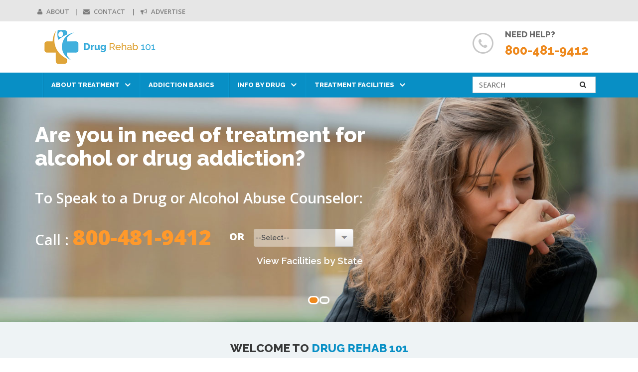

--- FILE ---
content_type: text/html; charset=UTF-8
request_url: https://www.drugrehab101.com/
body_size: 10892
content:
<!DOCTYPE html><html lang="en-US"><head><meta charset="UTF-8"> <style id="aoatfcss" media="all">html{font-family:sans-serif;-webkit-text-size-adjust:100%;-ms-text-size-adjust:100%}body{margin:0}header,nav{display:block}a{background-color:transparent}img{border:0}button,input,select{margin:0;font:inherit;color:inherit}button{overflow:visible}button,select{text-transform:none}button{-webkit-appearance:button}button::-moz-focus-inner,input::-moz-focus-inner{padding:0;border:0}input{line-height:normal}*{-webkit-box-sizing:border-box;-moz-box-sizing:border-box;box-sizing:border-box}*:before,*:after{-webkit-box-sizing:border-box;-moz-box-sizing:border-box;box-sizing:border-box}html{font-size:10px}body{font-family:"Helvetica Neue",Helvetica,Arial,sans-serif;font-size:14px;line-height:1.42857143;color:#333;background-color:#fff}input,button,select{font-family:inherit;font-size:inherit;line-height:inherit}a{color:#337ab7;text-decoration:none}img{vertical-align:middle}.img-responsive{display:block;max-width:100%;height:auto}.sr-only{position:absolute;width:1px;height:1px;padding:0;margin:-1px;overflow:hidden;clip:rect(0,0,0,0);border:0}h2,h3,h4,h5{font-family:inherit;font-weight:500;line-height:1.1;color:inherit}h2,h3{margin-top:20px;margin-bottom:10px}h4,h5{margin-top:10px;margin-bottom:10px}h2{font-size:30px}h3{font-size:24px}h4{font-size:18px}h5{font-size:14px}p{margin:0 0 10px}.text-right{text-align:right}.text-center{text-align:center}ul,ol{margin-top:0;margin-bottom:10px}ul ul{margin-bottom:0}.list-inline{padding-left:0;margin-left:-5px;list-style:none}.list-inline>li{display:inline-block;padding-right:5px;padding-left:5px}.container{padding-right:15px;padding-left:15px;margin-right:auto;margin-left:auto}@media (min-width:768px){.container{width:750px}}@media (min-width:992px){.container{width:970px}}@media (min-width:1200px){.container{width:1170px}}.row{margin-right:-15px;margin-left:-15px}.col-sm-3,.col-sm-6{position:relative;min-height:1px;padding-right:15px;padding-left:15px}@media (min-width:768px){.col-sm-3,.col-sm-6{float:left}.col-sm-6{width:50%}.col-sm-3{width:25%}.col-sm-offset-6{margin-left:50%}}label{display:inline-block;max-width:100%;margin-bottom:5px;font-weight:700}.form-control{display:block;width:100%;height:34px;padding:6px 12px;font-size:14px;line-height:1.42857143;color:#555;background-color:#fff;background-image:none;border:1px solid #ccc;border-radius:4px;-webkit-box-shadow:inset 0 1px 1px rgba(0,0,0,.075);box-shadow:inset 0 1px 1px rgba(0,0,0,.075)}.form-control::-moz-placeholder{color:#999;opacity:1}.form-control:-ms-input-placeholder{color:#999}.form-control::-webkit-input-placeholder{color:#999}@media (min-width:768px){.form-inline .form-control{display:inline-block;width:auto;vertical-align:middle}}.collapse{display:none}.input-group{position:relative;display:table;border-collapse:separate}.input-group .form-control{position:relative;z-index:2;float:left;width:100%;margin-bottom:0}.input-group-addon,.input-group .form-control{display:table-cell}.input-group-addon{width:1%;white-space:nowrap;vertical-align:middle}.input-group-addon{padding:6px 12px;font-size:14px;font-weight:400;line-height:1;color:#555;text-align:center;background-color:#eee;border:1px solid #ccc;border-radius:4px}.input-group .form-control:first-child{border-top-right-radius:0;border-bottom-right-radius:0}.input-group-addon:last-child{border-top-left-radius:0;border-bottom-left-radius:0}.input-group-addon:last-child{border-left:0}.nav{padding-left:0;margin-bottom:0;list-style:none}.nav>li{position:relative;display:block}.nav>li>a{position:relative;display:block;padding:10px 15px}.navbar{position:relative;min-height:50px}@media (min-width:768px){.navbar{border-radius:4px}}@media (min-width:768px){.navbar-header{float:left}}.navbar-collapse{padding-right:15px;padding-left:15px;overflow-x:visible;-webkit-overflow-scrolling:touch;border-top:1px solid transparent;-webkit-box-shadow:inset 0 1px 0 rgba(255,255,255,.1);box-shadow:inset 0 1px 0 rgba(255,255,255,.1)}@media (min-width:768px){.navbar-collapse{width:auto;border-top:0;-webkit-box-shadow:none;box-shadow:none}.navbar-collapse.collapse{display:block!important;height:auto!important;padding-bottom:0;overflow:visible!important}}.navbar-toggle{position:relative;float:right;padding:9px 10px;margin-top:8px;margin-right:15px;margin-bottom:8px;background-color:transparent;background-image:none;border:1px solid transparent;border-radius:4px}.navbar-toggle .icon-bar{display:block;width:22px;height:2px;border-radius:1px;border:1px solid #fff}.navbar-toggle .icon-bar+.icon-bar{margin-top:4px}@media (min-width:768px){.navbar-toggle{display:none}}.navbar-nav{margin:7.5px -15px}.navbar-nav>li>a{padding-top:10px;padding-bottom:10px;line-height:20px}@media (min-width:768px){.navbar-nav{float:left;margin:0}.navbar-nav>li{float:left}.navbar-nav>li>a{padding-top:15px;padding-bottom:15px}}.navbar-form{padding:10px 15px;margin-top:8px;margin-right:-15px;margin-bottom:8px;margin-left:-15px;border-top:1px solid transparent;border-bottom:1px solid transparent;-webkit-box-shadow:inset 0 1px 0 rgba(255,255,255,.1),0 1px 0 rgba(255,255,255,.1);box-shadow:inset 0 1px 0 rgba(255,255,255,.1),0 1px 0 rgba(255,255,255,.1)}@media (min-width:768px){.navbar-form .form-control{display:inline-block;width:auto;vertical-align:middle}.navbar-form .input-group{display:inline-table;vertical-align:middle}.navbar-form .input-group .input-group-addon,.navbar-form .input-group .form-control{width:auto}.navbar-form .input-group>.form-control{width:100%}}@media (min-width:768px){.navbar-form{width:auto;padding-top:0;padding-bottom:0;margin-right:0;margin-left:0;border:0;-webkit-box-shadow:none;box-shadow:none}}@media (min-width:768px){.navbar-right{float:right!important;margin-right:-15px}}.carousel{position:relative}.carousel-inner{position:relative;width:100%;overflow:hidden}.carousel-inner>.item{position:relative;display:none}@media all and (transform-3d),(-webkit-transform-3d){.carousel-inner>.item{-webkit-backface-visibility:hidden;backface-visibility:hidden;-webkit-perspective:1000px;perspective:1000px}.carousel-inner>.item.active{left:0;-webkit-transform:translate3d(0,0,0);transform:translate3d(0,0,0)}}.carousel-inner>.active{display:block}.carousel-inner>.active{left:0}.carousel-indicators{position:absolute;bottom:10px;left:50%;z-index:15;width:60%;padding-left:0;margin-left:-30%;text-align:center;list-style:none}.carousel-indicators li{display:inline-block;width:10px;height:10px;margin:1px;text-indent:-999px;background-color:#000 \9;background-color:rgba(0,0,0,0);border:1px solid #fff;border-radius:10px}.carousel-indicators .active{width:12px;height:12px;margin:0;background-color:#fff}@media screen and (min-width:768px){.carousel-indicators{bottom:20px}}.container:before,.container:after,.row:before,.row:after,.nav:before,.nav:after,.navbar:before,.navbar:after,.navbar-header:before,.navbar-header:after,.navbar-collapse:before,.navbar-collapse:after{display:table;content:" "}.container:after,.row:after,.nav:after,.navbar:after,.navbar-header:after,.navbar-collapse:after{clear:both}.center-block{display:block;margin-right:auto;margin-left:auto}@-ms-viewport{width:device-width}@media (max-width:767px){.hidden-xs{display:none!important}}@media (min-width:768px) and (max-width:991px){.hidden-sm{display:none!important}}@media (min-width:992px) and (max-width:1199px){.hidden-md{display:none!important}}@media (min-width:1200px){.hidden-lg{display:none!important}}.navbar-nav>li>a{text-shadow:0 1px 0 rgba(255,255,255,.25)}.navbar-nav li>a:after{color:#fff;content:"\f107";font-size:18px;padding-left:10px;font-family:'FontAwesome';text-align:right;float:right}.navbar-nav li>a:only-child:after{content:''}.mainmenu .navbar-nav ul{list-style:outside none none;min-width:250px;padding:0;position:absolute;z-index:1000;display:none}.mainmenu .navbar-nav ul li a{background:none repeat scroll 0 0 #088fc5;display:block;padding:15px!important;text-align:left;text-decoration:none;text-transform:capitalize!important;font-weight:400!important}.mainmenu .navbar-nav ul ul{list-style:outside none none;min-width:250px;padding:0;position:absolute;z-index:1000;display:none;left:250px;margin-top:-50px}.mainmenu .navbar-nav ul ul li a{background:none repeat scroll 0 0 #088fc5;display:block;padding:15px!important;text-align:left;text-decoration:none}.mainmenu .navbar-nav ul ul ul{list-style:outside none none;min-width:250px;padding:0;position:absolute;z-index:1000;display:none;left:250px;margin-top:-50px}.mainmenu .navbar-nav ul ul ul li a{background:none repeat scroll 0 0 #088fc5;display:block;padding:15px!important;text-align:left;text-decoration:none}header .header-top{background:#e6e6e6;padding:10px 0}header .header-top ul{margin:0}header .header-top .top-list-menu{padding-top:3px}header .header-top .top-list-menu ul li a{color:#7e7e7e;font-size:13px;font-family:'Open Sans';text-transform:uppercase;font-weight:600;text-decoration:none}header .header-top .top-list-menu ul li a:after{content:"|";padding-left:10px}header .header-top .top-list-menu ul li:last-child a:after{content:""}header .header-top .top-list-menu ul li a i{padding-right:5px}header .mainmenu .top-search input[type=text]{padding-right:31px;text-transform:uppercase}header .mainmenu .top-search button{border:0;background:#fff;color:#2a2a2a}header .mainmenu .top-search .input-group-addon{background:#fff!important;border:1px solid #d8d7d7;border-left:none;border-radius:0}header .mainmenu .top-search .form-control{border-right:0;box-shadow:0 0 0;border-color:#d8d7d7;height:33px;font-size:14px;font-family:'Open Sans';background:#fff;border-radius:0}header .header-middle{padding:7px 0}header .header-middle .help{background:rgba(0,0,0,0) url(//www.drugrehab101.com/wp-content/themes/drugrehab/img/icons/top-search.png) no-repeat scroll 0 6px;padding-left:65px}header .header-middle .help h5{color:#696969;font-size:17px;font-family:'Raleway';font-weight:700;text-transform:uppercase}header .header-middle .help h4{color:#ee891d;font-size:25px;font-family:'Raleway';font-weight:700;text-transform:uppercase}header .mainmenu{background:#088fc5}header .mainmenu .top-search{padding-top:0}header .mainmenu .navbar-nav li{background:url(//www.drugrehab101.com/wp-content/themes/drugrehab/img/icons/nav-bg.png) no-repeat}header .mainmenu .navbar-nav li a{color:#fff;font-size:14px;font-family:'Raleway';font-weight:700;text-transform:uppercase;text-shadow:none;padding:15px 27px}header .header-bottom .carousel-content-panel .form-inline{padding-top:17px}header .header-bottom .carousel-content-panel{position:absolute;top:15%;width:750px}header .header-bottom .carousel-content-panel h3{color:#fff;font-size:43px;font-family:'Raleway';font-weight:800}header .header-bottom .carousel-content-panel p{color:#fff;font-size:19px;font-family:'Raleway';font-weight:600;font-style:italic}header .header-bottom .carousel-content-panel h4{color:#fff;font-size:29px;font-family:'Open Sans';font-weight:600}header .header-bottom .carousel-content-panel h4 span{color:#ff992b;font-size:43px;font-weight:800}header .header-bottom .carousel-content-panel select{padding:3px;margin:0;-webkit-border-radius:4px;-moz-border-radius:4px;border-radius:4px;background:rgba(0,0,0,0) url(//www.drugrehab101.com/wp-content/themes/drugrehab/img/others/input.png) repeat scroll 0 0;color:#555;font-size:14px;font-family:"Raleway";font-weight:600;line-height:18px;border:none;outline:none;height:36px;min-width:200px;display:inline-block;-webkit-appearance:none;-moz-appearance:none;appearance:none}@media screen and (-webkit-min-device-pixel-ratio:0){header .header-bottom .carousel-content-panel select{padding-right:18px}}header .header-bottom .carousel-content-panel label.ar1{position:relative}header .header-bottom .carousel-content-panel label.ar1:before{content:'';right:0;top:0;width:37px;height:36px;background:rgba(0,0,0,0) url(//www.drugrehab101.com/wp-content/themes/drugrehab/img/icons/arrow.png) repeat scroll 0 0;position:absolute;display:block}header .header-bottom .carousel-content-panel label{color:#fff;font-size:20px;font-family:'Open Sans';font-weight:800;text-transform:uppercase}header .header-bottom .carousel-content-panel .form-inline p{font-style:normal;padding-top:10px}.carousel-indicators .active{background-color:#ee891d;height:17px;margin:0;width:22px;border:3px solid #fff}.carousel-indicators li{background-color:rgba(0,0,0,0);border:3px solid #fff;border-radius:10px;display:inline-block;height:15px;margin:1px;text-indent:-999px;width:20px}.holder h2{color:#373838;font-size:23px;font-family:'Raleway';font-weight:700;text-transform:uppercase;padding-bottom:10px}.holder h2 span{color:#088fc5}.holder h4{color:#0b7fba;font-size:18px;font-family:'Raleway';font-weight:700;text-transform:uppercase}.holder p{color:#717171;font-size:14px;font-family:'Open Sans';line-height:1.8}.holder .welcome-holder{background:#eef3f5}.holder .welcome-holder .box{padding:25px}.holder .strip{border-right:1px solid #ccc}@media (max-width:1365px){header .mainmenu .navbar-nav li a{font-size:13px;font-weight:700;padding:15px 18px}header .header-bottom .carousel-content-panel{top:7%}}@media (max-width:1023px){header .header-middle .help{background:0 0;padding-left:0}header .mainmenu .navbar-nav li a{font-size:12px;padding:12px 10px}header .mainmenu .top-search input[type=text]{width:180px!important}header .header-bottom .carousel-content-panel{top:0}header .header-bottom .carousel-content-panel h3{font-size:29px}header .header-bottom .carousel-content-panel h4{font-size:20px}header .header-bottom .carousel-content-panel h4 span{font-size:26px}header .header-bottom .carousel-content-panel{width:550px}.holder h2{font-family:"Raleway";font-size:18px}header .header-bottom .carousel-content-panel .form-inline{padding-top:9px}}@media (max-width:991px){header .mainmenu .navbar-nav li a{font-size:11px}header .mainmenu .top-search input[type=text]{width:100px!important}}@media (max-width:767px){header .mainmenu .top-search input[type=text]{width:100%!important}header .header-top .top-list-menu{text-align:center}header .header-bottom .carousel-content-panel{top:10px}header .header-bottom .carousel-content-panel h3{font-size:20px;margin:0}header .header-bottom .carousel-content-panel h4{font-size:20px;margin:0}header .header-bottom .carousel-content-panel h4 span{font-size:20px;margin:0}header .header-bottom .carousel-content-panel label{color:#fff;font-size:18px;font-family:'Open Sans';font-weight:800;text-transform:uppercase;margin:0}header .header-bottom .carousel-content-panel .form-inline{padding-top:0}.top-share.text-right{padding-top:11px;text-align:center}header .mainmenu .navbar-nav li{background:0 0}header .mainmenu .navbar-nav li a{font-size:13px;padding:15px 8px}.holder .welcome-holder .box{padding:0}.holder h2{font-size:18px;font-weight:700}header .header-middle .help{background:0 0;padding-left:0;text-align:center}.mainmenu .navbar-nav ul{padding:0 0 0 10px;position:relative;z-index:1000;display:block}.mainmenu .navbar-nav ul li a{background:0 0;display:block;padding:15px!important;text-align:left;text-decoration:none}.mainmenu .navbar-nav ul ul{list-style:outside none none;min-width:250px;padding:0 0 0 15px;position:relative;z-index:1000;display:block;left:auto;margin-top:auto}.mainmenu .navbar-nav ul ul li a{background:0 0;display:block;padding:15px!important;text-align:left;text-decoration:none}.mainmenu .navbar-nav ul ul ul{list-style:outside none none;min-width:250px;padding:0 0 0 15px;position:relative;z-index:1000;display:block;left:auto;margin-top:auto}.mainmenu .navbar-nav ul ul ul li a{background:0 0;display:block;padding:15px!important;text-align:left;text-decoration:none}.navbar-nav li>a:after{color:#fff;content:"";font-size:18px;padding-left:10px;font-family:'FontAwesome';text-align:right;float:right}.navbar-nav li>a:only-child:after{content:''}header .header-middle .help{position:fixed;top:0;right:0;z-index:999;background:#fff;width:100%}header .header-top{margin-top:90px}}@media (max-width:640px){header .header-bottom .carousel-content-panel{top:0;position:relative;background:#e6e6e6 none repeat scroll 0 0;padding:10px;width:100%}header .header-bottom .carousel-content .container{padding:0;margin:0;color:#717171}header .header-bottom .carousel-content-panel h3{font-size:20px;color:#717171;margin:10px 0}header .header-bottom .carousel-content-panel h4{font-size:20px;color:#717171;margin:10px 0}header .header-bottom .carousel-content-panel h4 span{font-size:20px;margin:10px 0}header .header-bottom .carousel-content-panel p{color:#717171}header .header-bottom .carousel-content-panel label{color:#717171;font-size:16px;font-family:'Open Sans';font-weight:800;text-transform:uppercase}header .header-bottom .carousel-content-panel .form-inline{padding-top:0}.carousel-indicators{bottom:58%}}@media (max-width:480px){header .header-bottom .carousel-content-panel{top:0;position:relative;background:#e6e6e6 none repeat scroll 0 0;padding:10px}header .header-bottom .carousel-content .container{padding:0;margin:0;color:#717171}header .header-bottom .carousel-content-panel h3{font-size:16px;color:#717171}header .header-bottom .carousel-content-panel h4{font-size:16px;color:#717171}header .header-bottom .carousel-content-panel h4 span{font-size:16px}header .header-bottom .carousel-content-panel p{color:#717171}header .header-bottom .carousel-content-panel label{color:#717171;font-size:16px;font-family:'Open Sans';font-weight:800;text-transform:uppercase}header .header-bottom .carousel-content-panel .form-inline{padding-top:0}.carousel-indicators{bottom:62%}}@media (max-width:320px){header .header-bottom .carousel-content-panel{top:0;position:relative;background:#e6e6e6 none repeat scroll 0 0;padding:10px}header .header-bottom .carousel-content .container{padding:0;margin:0;color:#717171}header .header-bottom .carousel-content-panel h3{font-size:14px;color:#717171}header .header-bottom .carousel-content-panel h4{font-size:14px;color:#717171}header .header-bottom .carousel-content-panel h4 span{font-size:14px}header .header-bottom .carousel-content-panel p{color:#717171;font-size:14px}header .header-bottom .carousel-content-panel label{color:#717171;font-size:14px;font-family:'Open Sans';font-weight:800;text-transform:uppercase}header .header-bottom .carousel-content-panel .form-inline{padding-top:0}.carousel-indicators{bottom:65%}}@charset "UTF-8";.wp-block-cover-image.has-background-dim.has-background-dim-30 .wp-block-cover__background,.wp-block-cover-image.has-background-dim.has-background-dim-30 .wp-block-cover__gradient-background,.wp-block-cover-image.has-background-dim.has-background-dim-30:not(.has-background-gradient):before,.wp-block-cover.has-background-dim.has-background-dim-30 .wp-block-cover__background,.wp-block-cover.has-background-dim.has-background-dim-30 .wp-block-c…</style><link rel="stylesheet" media="print" href="https://www.drugrehab101.com/wp-content/cache/autoptimize/css/autoptimize_9b7f91aba9e7d68d00a5f78737a096f6.css" onload="this.onload=null;this.media='screen';" /><link rel="stylesheet" media="print" href="https://www.drugrehab101.com/wp-content/cache/autoptimize/css/autoptimize_5ae3d27962141a72ec3dfd5ef71f7356.css" onload="this.onload=null;this.media='all';" /><noscript id="aonoscrcss"><link media="screen" href="https://www.drugrehab101.com/wp-content/cache/autoptimize/css/autoptimize_9b7f91aba9e7d68d00a5f78737a096f6.css" rel="stylesheet" /><link media="all" href="https://www.drugrehab101.com/wp-content/cache/autoptimize/css/autoptimize_5ae3d27962141a72ec3dfd5ef71f7356.css" rel="stylesheet" /></noscript><title>Drug Rehab 101 - Drug &amp; Alcohol Treatment Resources</title><meta name="viewport" content="width=device-width, initial-scale=1.0, maximum-scale=1.0, user-scalable=no"> <noscript><link media='all' rel="stylesheet" href="https://maxcdn.bootstrapcdn.com/font-awesome/4.5.0/css/font-awesome.min.css"></noscript><link media='print' onload="this.onload=null;this.media='all';" rel="stylesheet" href="https://maxcdn.bootstrapcdn.com/font-awesome/4.5.0/css/font-awesome.min.css"> <noscript><link media='all' href='https://fonts.googleapis.com/css?family=Open+Sans:400,600,800' rel='stylesheet' type='text/css'></noscript><link media='print' onload="this.onload=null;this.media='all';" href='https://fonts.googleapis.com/css?family=Open+Sans:400,600,800' rel='stylesheet' type='text/css'> <noscript><link media='all' href='https://fonts.googleapis.com/css?family=Raleway:100,300,400,500,600,800' rel='stylesheet' type='text/css'></noscript><link media='print' onload="this.onload=null;this.media='all';" href='https://fonts.googleapis.com/css?family=Raleway:100,300,400,500,600,800' rel='stylesheet' type='text/css'><link rel="shortcut icon" href="https://www.drugrehab101.com/wp-content/themes/drugrehab/img/favicon/favicon.png" type="image/png"><link rel="icon" href="https://www.drugrehab101.com/wp-content/themes/drugrehab/img/favicon/favicon.png" type="image/png"><meta name='robots' content='index, follow, max-image-preview:large, max-snippet:-1, max-video-preview:-1' /><meta name="description" content="Drug Rehab 101 offers a full addiction treatment center directory as well as articles on statistics, warning signs, treatment, and more for alcohol &amp; drug addiction." /><link rel="canonical" href="https://www.drugrehab101.com/" /><link rel="next" href="https://www.drugrehab101.com/page/2/" /><meta property="og:locale" content="en_US" /><meta property="og:type" content="website" /><meta property="og:title" content="Drug Rehab 101" /><meta property="og:description" content="Drug Rehab 101 offers a full addiction treatment center directory as well as articles on statistics, warning signs, treatment, and more for alcohol &amp; drug addiction." /><meta property="og:url" content="https://www.drugrehab101.com/" /><meta property="og:site_name" content="Drug Rehab 101" /><meta name="twitter:card" content="summary" /> <script type="application/ld+json" class="yoast-schema-graph">{"@context":"https://schema.org","@graph":[{"@type":"CollectionPage","@id":"https://www.drugrehab101.com/","url":"https://www.drugrehab101.com/","name":"Drug Rehab 101 - Drug & Alcohol Treatment Resources","isPartOf":{"@id":"https://www.drugrehab101.com/#website"},"description":"Drug Rehab 101 offers a full addiction treatment center directory as well as articles on statistics, warning signs, treatment, and more for alcohol & drug addiction.","breadcrumb":{"@id":"https://www.drugrehab101.com/#breadcrumb"},"inLanguage":"en-US"},{"@type":"BreadcrumbList","@id":"https://www.drugrehab101.com/#breadcrumb","itemListElement":[{"@type":"ListItem","position":1,"name":"Home"}]},{"@type":"WebSite","@id":"https://www.drugrehab101.com/#website","url":"https://www.drugrehab101.com/","name":"Drug Rehab 101","description":"","potentialAction":[{"@type":"SearchAction","target":{"@type":"EntryPoint","urlTemplate":"https://www.drugrehab101.com/?s={search_term_string}"},"query-input":"required name=search_term_string"}],"inLanguage":"en-US"}]}</script> <meta name="google-site-verification" content="VQRpyIKKGOvy8KAjJIUuDMVW28hHUoWSnM-RZj8qckw" /><link rel="https://api.w.org/" href="https://www.drugrehab101.com/wp-json/" /><link rel="EditURI" type="application/rsd+xml" title="RSD" href="https://www.drugrehab101.com/xmlrpc.php?rsd" /><link rel="wlwmanifest" type="application/wlwmanifest+xml" href="https://www.drugrehab101.com/wp-includes/wlwmanifest.xml" /><meta name="generator" content="WordPress 6.0.2" /> <script type="text/javascript">window._wp_rp_static_base_url = 'https://wprp.sovrn.com/static/';
	window._wp_rp_wp_ajax_url = "https://www.drugrehab101.com/wp-admin/admin-ajax.php";
	window._wp_rp_plugin_version = '3.6.4';
	window._wp_rp_post_id = '1038';
	window._wp_rp_num_rel_posts = '5';
	window._wp_rp_thumbnails = true;
	window._wp_rp_post_title = 'Valium+Warning+Signs+and+Diazepam+Side+Effects';
	window._wp_rp_post_tags = ['diazepam+abuse+warning+signs', 'valium+side+effects', 'valium+drug+abuse', 'valium', 'surgeri', 'medic', 'mental', 'panic', 'drug', 'abus', 'person', 'addict', 'alcohol', 'muscl', 'insomnia', 'side', 'anxieti', 'acid', 'disord'];
	window._wp_rp_promoted_content = true;</script> </head><body class="home blog"><header><div class="header-top"><div class="container"><div class="row"><div class="col-sm-6"><div class="top-list-menu"><ul id="menu-header-top-menu" class="list-inline"><li id="menu-item-89" class="menu-item menu-item-type-post_type menu-item-object-page menu-item-89"><a href="https://www.drugrehab101.com/about/"><i class="fa fa-user"></i> About</a></li><li id="menu-item-90" class="menu-item menu-item-type-post_type menu-item-object-page menu-item-90"><a href="https://www.drugrehab101.com/contact/"><i class="fa fa-envelope"></i> Contact </a></a></li><li id="menu-item-91" class="menu-item menu-item-type-post_type menu-item-object-page menu-item-91"><a href="https://www.drugrehab101.com/advertise/"><i class="fa  fa-bullhorn"></i> Advertise</a></a></li></ul></div></div><div class="col-sm-6"><div class="top-share text-right"><ul class="list-inline"></ul></div></div></div></div></div><div class="header-middle"><div class="container"><div class="row"><div class="col-sm-3"><div class="logo"> <a href="https://www.drugrehab101.com" title="Drug Rehab 101"><img src="https://www.drugrehab101.com/wp-content/themes/drugrehab/img/logo.png" alt="Drug Rehab 101" class="img-responsive center-block"/></a></div></div><div class="col-sm-3 col-sm-offset-6"><div class="help"><h5>Need Help?</h5><h4>800-481-9412</h4></div></div></div></div></div><div class="mainmenu"><div class="container"><nav role="navigation" class="navbar top-navbar"><div class="navbar-header"> <button data-target="#bs-example-navbar-collapse-1" data-toggle="collapse" class="navbar-toggle" type="button"> <span class="sr-only">Toggle navigation</span> <span class="icon-bar"></span> <span class="icon-bar"></span> <span class="icon-bar"></span> </button></div><div id="bs-example-navbar-collapse-1" class="collapse navbar-collapse"><ul id="menu-header-menu" class="nav navbar-nav"><li id="menu-item-782" class="menu-item menu-item-type-taxonomy menu-item-object-category menu-item-has-children menu-item-782"><a href="https://www.drugrehab101.com/about-treatment/">About Treatment</a><ul class="flyout"><li id="menu-item-1014" class="menu-item menu-item-type-post_type menu-item-object-page menu-item-1014"><a href="https://www.drugrehab101.com/about-treatment/before-treatment/">Before Treatment</a></li><li id="menu-item-1013" class="menu-item menu-item-type-post_type menu-item-object-page menu-item-1013"><a href="https://www.drugrehab101.com/about-treatment/during-treatment/">During Treatment</a></li><li id="menu-item-1012" class="menu-item menu-item-type-post_type menu-item-object-page menu-item-has-children menu-item-1012"><a href="https://www.drugrehab101.com/about-treatment/after-treatment/">After Treatment</a><ul class="flyout"><li id="menu-item-785" class="menu-item menu-item-type-taxonomy menu-item-object-category menu-item-785"><a href="https://www.drugrehab101.com/support-groups/">Support Groups</a></li></ul></li></ul></li><li id="menu-item-787" class="menu-item menu-item-type-taxonomy menu-item-object-category menu-item-787"><a href="https://www.drugrehab101.com/addiction-basics/">Addiction Basics</a></li><li id="menu-item-789" class="menu-item menu-item-type-taxonomy menu-item-object-category menu-item-has-children menu-item-789"><a href="https://www.drugrehab101.com/by-drug/">Info by Drug</a><ul class="flyout"><li id="menu-item-801" class="menu-item menu-item-type-taxonomy menu-item-object-category menu-item-has-children menu-item-801"><a href="https://www.drugrehab101.com/prescription-drugs/">Prescription</a><ul class="flyout"><li id="menu-item-896" class="menu-item menu-item-type-taxonomy menu-item-object-category menu-item-896"><a href="https://www.drugrehab101.com/adderall/">Adderall</a></li><li id="menu-item-897" class="menu-item menu-item-type-taxonomy menu-item-object-category menu-item-897"><a href="https://www.drugrehab101.com/ambien/">Ambien</a></li><li id="menu-item-902" class="menu-item menu-item-type-taxonomy menu-item-object-category menu-item-has-children menu-item-902"><a href="https://www.drugrehab101.com/painkillers/">Painkillers</a><ul class="flyout"><li id="menu-item-925" class="menu-item menu-item-type-taxonomy menu-item-object-category menu-item-925"><a href="https://www.drugrehab101.com/dilaudid/">Dilaudid</a></li><li id="menu-item-926" class="menu-item menu-item-type-taxonomy menu-item-object-category menu-item-926"><a href="https://www.drugrehab101.com/fentanyl/">Fentanyl</a></li><li id="menu-item-927" class="menu-item menu-item-type-taxonomy menu-item-object-category menu-item-927"><a href="https://www.drugrehab101.com/morphine/">Morphine</a></li><li id="menu-item-928" class="menu-item menu-item-type-taxonomy menu-item-object-category menu-item-928"><a href="https://www.drugrehab101.com/oxycodone/">Oxycodone</a></li><li id="menu-item-978" class="menu-item menu-item-type-taxonomy menu-item-object-category menu-item-978"><a href="https://www.drugrehab101.com/hydrocodone/">Hydrocodone</a></li><li id="menu-item-987" class="menu-item menu-item-type-taxonomy menu-item-object-category menu-item-987"><a href="https://www.drugrehab101.com/tramadol/">Tramadol</a></li><li id="menu-item-997" class="menu-item menu-item-type-taxonomy menu-item-object-category menu-item-997"><a href="https://www.drugrehab101.com/soma/">Soma</a></li></ul></li><li id="menu-item-1040" class="menu-item menu-item-type-taxonomy menu-item-object-category menu-item-1040"><a href="https://www.drugrehab101.com/valium/">Valium</a></li><li id="menu-item-1030" class="menu-item menu-item-type-taxonomy menu-item-object-category menu-item-1030"><a href="https://www.drugrehab101.com/xanax/">Xanax</a></li></ul></li><li id="menu-item-790" class="menu-item menu-item-type-taxonomy menu-item-object-category menu-item-790"><a href="https://www.drugrehab101.com/alcohol/">Alcohol</a></li><li id="menu-item-791" class="menu-item menu-item-type-taxonomy menu-item-object-category menu-item-791"><a href="https://www.drugrehab101.com/anabolic-steroids/">Anabolic Steroids</a></li><li id="menu-item-792" class="menu-item menu-item-type-taxonomy menu-item-object-category menu-item-792"><a href="https://www.drugrehab101.com/cocaine/">Cocaine</a></li><li id="menu-item-793" class="menu-item menu-item-type-taxonomy menu-item-object-category menu-item-793"><a href="https://www.drugrehab101.com/ecstasy-mdma/">Ecstasy/MDMA</a></li><li id="menu-item-794" class="menu-item menu-item-type-taxonomy menu-item-object-category menu-item-794"><a href="https://www.drugrehab101.com/heroin/">Heroin</a></li><li id="menu-item-795" class="menu-item menu-item-type-taxonomy menu-item-object-category menu-item-795"><a href="https://www.drugrehab101.com/lsd-hallucinogens/">LSD and Hallucinogens</a></li><li id="menu-item-796" class="menu-item menu-item-type-taxonomy menu-item-object-category menu-item-796"><a href="https://www.drugrehab101.com/marijuana/">Marijuana</a></li><li id="menu-item-797" class="menu-item menu-item-type-taxonomy menu-item-object-category menu-item-797"><a href="https://www.drugrehab101.com/methamphetamine/">Methamphetamine</a></li><li id="menu-item-798" class="menu-item menu-item-type-taxonomy menu-item-object-category menu-item-798"><a href="https://www.drugrehab101.com/opiates/">Opiates</a></li><li id="menu-item-799" class="menu-item menu-item-type-taxonomy menu-item-object-category menu-item-799"><a href="https://www.drugrehab101.com/other-drugs/">Other Drugs</a></li></ul></li><li id="menu-item-802" class="menu-item menu-item-type-taxonomy menu-item-object-category menu-item-has-children menu-item-802"><a href="https://www.drugrehab101.com/treatment-facilities/">Treatment Facilities</a><ul class="flyout"><li id="menu-item-788" class="menu-item menu-item-type-taxonomy menu-item-object-category menu-item-788"><a href="https://www.drugrehab101.com/featured-programs/">Featured Programs</a></li></ul></li></ul><ul class="nav navbar-nav navbar-right"><div class="top-search"><form name="serachform" class="navbar-form" role="search" action="https://www.drugrehab101.com/" method="get"><div class="input-group stylish-input-group"> <input type="text" class="form-control" name="s" id="s" value="Search" onblur="if (this.value=='') this.value=this.defaultValue" onclick="if (this.defaultValue==this.value) this.value=''" > <span class="input-group-addon"> <button type="submit"> <i class="fa fa-search"></i> </button> </span></div></form></div></ul></div></nav></div></div><div class="header-bottom"><div id="carousel-banner" class="carousel slide hidden-xs" data-ride="carousel"><div class="carousel-inner"><div class="item active"> <noscript><img src="https://www.drugrehab101.com/wp-content/uploads/2016/03/banner-2.jpg" width="100%" alt="Are you in need of treatment for <br/></noscript><img class="lazyload" src='data:image/svg+xml,%3Csvg%20xmlns=%22http://www.w3.org/2000/svg%22%20viewBox=%220%200%20210%20140%22%3E%3C/svg%3E' data-src="https://www.drugrehab101.com/wp-content/uploads/2016/03/banner-2.jpg" width="100%" alt="Are you in need of treatment for <br/> alcohol or drug addiction?"><div class="carousel-content"><div class="container"><div class="carousel-content-panel"><h3>Are you in need of treatment for <br/> alcohol or drug addiction?</h3><br><h4>To Speak to a Drug or Alcohol Abuse Counselor:</h4> <br><div class="row"><div class="col-sm-6"><h4>Call : <span>800-481-9412</span></h4></div><div class="col-sm-6"> <script type="text/javascript">function fun1(s1)
											{
												if( s1 !='' ) { window.location=s1; }
											}</script> <form class="form-inline" name="form1"> <label for="exampleInputName2">Or&nbsp;&nbsp;&nbsp;</label> <label class="ar1"> <select class="form-control" onchange="fun1(this.value)"><option value="">--Select--</option><option value="https://alabama.drugrehab101.com">Alabama</option><option value="https://alaska.drugrehab101.com">Alaska</option><option value="https://arizona.drugrehab101.com">Arizona</option><option value="https://arkansas.drugrehab101.com">Arkansas</option><option value="https://california.drugrehab101.com">California</option><option value="https://colorado.drugrehab101.com">Colorado</option><option value="https://connecticut.drugrehab101.com">Connecticut</option><option value="https://delaware.drugrehab101.com">Delaware</option><option value="https://district-of-columbia.drugrehab101.com">District of Columbia</option><option value="https://florida.drugrehab101.com">Florida</option><option value="https://georgia.drugrehab101.com">Georgia</option><option value="https://hawaii.drugrehab101.com">Hawaii</option><option value="https://idaho.drugrehab101.com">Idaho</option><option value="https://illinois.drugrehab101.com">Illinois</option><option value="https://indiana.drugrehab101.com">Indiana</option><option value="https://iowa.drugrehab101.com">Iowa</option><option value="https://kansas.drugrehab101.com">Kansas</option><option value="https://kentucky.drugrehab101.com">Kentucky</option><option value="https://louisiana.drugrehab101.com">Louisiana</option><option value="https://maine.drugrehab101.com">Maine</option><option value="https://maryland.drugrehab101.com">Maryland</option><option value="https://massachusetts.drugrehab101.com">Massachusetts</option><option value="https://michigan.drugrehab101.com">Michigan</option><option value="https://minnesota.drugrehab101.com">Minnesota</option><option value="https://mississippi.drugrehab101.com">Mississippi</option><option value="https://missouri.drugrehab101.com">Missouri</option><option value="https://montana.drugrehab101.com">Montana</option><option value="https://nebraska.drugrehab101.com">Nebraska</option><option value="https://nevada.drugrehab101.com">Nevada</option><option value="https://new-hampshire.drugrehab101.com">New Hampshire</option><option value="https://new-jersey.drugrehab101.com">New Jersey</option><option value="https://new-mexico.drugrehab101.com">New Mexico</option><option value="https://new-york.drugrehab101.com">New York</option><option value="https://north-carolina.drugrehab101.com">North Carolina</option><option value="https://north-dakota.drugrehab101.com">North Dakota</option><option value="https://ohio.drugrehab101.com">Ohio</option><option value="https://oklahoma.drugrehab101.com">Oklahoma</option><option value="https://oregon.drugrehab101.com">Oregon</option><option value="https://pennsylvania.drugrehab101.com">Pennsylvania</option><option value="https://puerto-rico.drugrehab101.com">Puerto Rico</option><option value="https://rhode-island.drugrehab101.com">Rhode Island</option><option value="https://south-carolina.drugrehab101.com">South Carolina</option><option value="https://south-dakota.drugrehab101.com">South Dakota</option><option value="https://tennessee.drugrehab101.com">Tennessee</option><option value="https://texas.drugrehab101.com">Texas</option><option value="https://utah.drugrehab101.com">Utah</option><option value="https://vermont.drugrehab101.com">Vermont</option><option value="https://virginia.drugrehab101.com">Virginia</option><option value="https://washington.drugrehab101.com">Washington</option><option value="https://west-virginia.drugrehab101.com">West Virginia</option><option value="https://wisconsin.drugrehab101.com">Wisconsin</option><option value="https://wyoming.drugrehab101.com">Wyoming</option> </select> </label><p>&nbsp;&nbsp;&nbsp;&nbsp;&nbsp;&nbsp;&nbsp;&nbsp;&nbsp;&nbsp;&nbsp;View Facilities by State</p></form></div></div></div></div></div></div><div class="item "> <noscript><img src="https://www.drugrehab101.com/wp-content/uploads/2016/03/banner-1.jpg" width="100%" alt="Do you have a loved one who<br/></noscript><img class="lazyload" src='data:image/svg+xml,%3Csvg%20xmlns=%22http://www.w3.org/2000/svg%22%20viewBox=%220%200%20210%20140%22%3E%3C/svg%3E' data-src="https://www.drugrehab101.com/wp-content/uploads/2016/03/banner-1.jpg" width="100%" alt="Do you have a loved one who<br/> struggles with drug addiction?"><div class="carousel-content"><div class="container"><div class="carousel-content-panel"><h3>Do you have a loved one who<br/> struggles with drug addiction?</h3><br><h4>To Speak to a Drug or Alcohol Abuse Counselor:</h4> <br><div class="row"><div class="col-sm-6"><h4>Call : <span>800-481-9412</span></h4></div><div class="col-sm-6"> <script type="text/javascript">function fun1(s1)
											{
												if( s1 !='' ) { window.location=s1; }
											}</script> <form class="form-inline" name="form1"> <label for="exampleInputName2">Or&nbsp;&nbsp;&nbsp;</label> <label class="ar1"> <select class="form-control" onchange="fun1(this.value)"><option value="">--Select--</option><option value="https://alabama.drugrehab101.com">Alabama</option><option value="https://alaska.drugrehab101.com">Alaska</option><option value="https://arizona.drugrehab101.com">Arizona</option><option value="https://arkansas.drugrehab101.com">Arkansas</option><option value="https://california.drugrehab101.com">California</option><option value="https://colorado.drugrehab101.com">Colorado</option><option value="https://connecticut.drugrehab101.com">Connecticut</option><option value="https://delaware.drugrehab101.com">Delaware</option><option value="https://district-of-columbia.drugrehab101.com">District of Columbia</option><option value="https://florida.drugrehab101.com">Florida</option><option value="https://georgia.drugrehab101.com">Georgia</option><option value="https://hawaii.drugrehab101.com">Hawaii</option><option value="https://idaho.drugrehab101.com">Idaho</option><option value="https://illinois.drugrehab101.com">Illinois</option><option value="https://indiana.drugrehab101.com">Indiana</option><option value="https://iowa.drugrehab101.com">Iowa</option><option value="https://kansas.drugrehab101.com">Kansas</option><option value="https://kentucky.drugrehab101.com">Kentucky</option><option value="https://louisiana.drugrehab101.com">Louisiana</option><option value="https://maine.drugrehab101.com">Maine</option><option value="https://maryland.drugrehab101.com">Maryland</option><option value="https://massachusetts.drugrehab101.com">Massachusetts</option><option value="https://michigan.drugrehab101.com">Michigan</option><option value="https://minnesota.drugrehab101.com">Minnesota</option><option value="https://mississippi.drugrehab101.com">Mississippi</option><option value="https://missouri.drugrehab101.com">Missouri</option><option value="https://montana.drugrehab101.com">Montana</option><option value="https://nebraska.drugrehab101.com">Nebraska</option><option value="https://nevada.drugrehab101.com">Nevada</option><option value="https://new-hampshire.drugrehab101.com">New Hampshire</option><option value="https://new-jersey.drugrehab101.com">New Jersey</option><option value="https://new-mexico.drugrehab101.com">New Mexico</option><option value="https://new-york.drugrehab101.com">New York</option><option value="https://north-carolina.drugrehab101.com">North Carolina</option><option value="https://north-dakota.drugrehab101.com">North Dakota</option><option value="https://ohio.drugrehab101.com">Ohio</option><option value="https://oklahoma.drugrehab101.com">Oklahoma</option><option value="https://oregon.drugrehab101.com">Oregon</option><option value="https://pennsylvania.drugrehab101.com">Pennsylvania</option><option value="https://puerto-rico.drugrehab101.com">Puerto Rico</option><option value="https://rhode-island.drugrehab101.com">Rhode Island</option><option value="https://south-carolina.drugrehab101.com">South Carolina</option><option value="https://south-dakota.drugrehab101.com">South Dakota</option><option value="https://tennessee.drugrehab101.com">Tennessee</option><option value="https://texas.drugrehab101.com">Texas</option><option value="https://utah.drugrehab101.com">Utah</option><option value="https://vermont.drugrehab101.com">Vermont</option><option value="https://virginia.drugrehab101.com">Virginia</option><option value="https://washington.drugrehab101.com">Washington</option><option value="https://west-virginia.drugrehab101.com">West Virginia</option><option value="https://wisconsin.drugrehab101.com">Wisconsin</option><option value="https://wyoming.drugrehab101.com">Wyoming</option> </select> </label><p>&nbsp;&nbsp;&nbsp;&nbsp;&nbsp;&nbsp;&nbsp;&nbsp;&nbsp;&nbsp;&nbsp;View Facilities by State</p></form></div></div></div></div></div></div></div><div class="carousel-nav"><ol class="carousel-indicators"><li data-target="#carousel-banner" data-slide-to="0" class="active"></li><li data-target="#carousel-banner" data-slide-to="1" class=""></li></ol></div></div><div id="carousel-banner" class="carousel slide hidden-lg hidden-sm hidden-md" data-ride="carousel"><div class="carousel-inner"><div class="item active"> <noscript><img src="https://www.drugrehab101.com/wp-content/uploads/2016/03/banner-2.jpg" width="100%" alt="Are you in need of treatment for <br/></noscript><img class="lazyload" src='data:image/svg+xml,%3Csvg%20xmlns=%22http://www.w3.org/2000/svg%22%20viewBox=%220%200%20210%20140%22%3E%3C/svg%3E' data-src="https://www.drugrehab101.com/wp-content/uploads/2016/03/banner-2.jpg" width="100%" alt="Are you in need of treatment for <br/> alcohol or drug addiction?"><div class="carousel-content"><div class="container"><div class="carousel-content-panel"><h3>Are you in need of treatment for <br/> alcohol or drug addiction?</h3><h4>To Speak to a Drug or Alcohol Abuse Counselor:</h4><div class="row"><div class="col-sm-6"><h4>Call : <span>800-481-9412</span></h4></div><div class="col-sm-6"> <script type="text/javascript">function fun1(s1)
											{
												if( s1 !='' ) { window.location=s1; }
											}</script> <form class="form-inline" name="form1"> <label for="exampleInputName2">Or&nbsp;&nbsp;</label> <label class="ar1"> <select class="form-control" onchange="fun1(this.value)"><option value="">--Select--</option><option value="https://alabama.drugrehab101.com">Alabama</option><option value="https://alaska.drugrehab101.com">Alaska</option><option value="https://arizona.drugrehab101.com">Arizona</option><option value="https://arkansas.drugrehab101.com">Arkansas</option><option value="https://california.drugrehab101.com">California</option><option value="https://colorado.drugrehab101.com">Colorado</option><option value="https://connecticut.drugrehab101.com">Connecticut</option><option value="https://delaware.drugrehab101.com">Delaware</option><option value="https://district-of-columbia.drugrehab101.com">District of Columbia</option><option value="https://florida.drugrehab101.com">Florida</option><option value="https://georgia.drugrehab101.com">Georgia</option><option value="https://hawaii.drugrehab101.com">Hawaii</option><option value="https://idaho.drugrehab101.com">Idaho</option><option value="https://illinois.drugrehab101.com">Illinois</option><option value="https://indiana.drugrehab101.com">Indiana</option><option value="https://iowa.drugrehab101.com">Iowa</option><option value="https://kansas.drugrehab101.com">Kansas</option><option value="https://kentucky.drugrehab101.com">Kentucky</option><option value="https://louisiana.drugrehab101.com">Louisiana</option><option value="https://maine.drugrehab101.com">Maine</option><option value="https://maryland.drugrehab101.com">Maryland</option><option value="https://massachusetts.drugrehab101.com">Massachusetts</option><option value="https://michigan.drugrehab101.com">Michigan</option><option value="https://minnesota.drugrehab101.com">Minnesota</option><option value="https://mississippi.drugrehab101.com">Mississippi</option><option value="https://missouri.drugrehab101.com">Missouri</option><option value="https://montana.drugrehab101.com">Montana</option><option value="https://nebraska.drugrehab101.com">Nebraska</option><option value="https://nevada.drugrehab101.com">Nevada</option><option value="https://new-hampshire.drugrehab101.com">New Hampshire</option><option value="https://new-jersey.drugrehab101.com">New Jersey</option><option value="https://new-mexico.drugrehab101.com">New Mexico</option><option value="https://new-york.drugrehab101.com">New York</option><option value="https://north-carolina.drugrehab101.com">North Carolina</option><option value="https://north-dakota.drugrehab101.com">North Dakota</option><option value="https://ohio.drugrehab101.com">Ohio</option><option value="https://oklahoma.drugrehab101.com">Oklahoma</option><option value="https://oregon.drugrehab101.com">Oregon</option><option value="https://pennsylvania.drugrehab101.com">Pennsylvania</option><option value="https://puerto-rico.drugrehab101.com">Puerto Rico</option><option value="https://rhode-island.drugrehab101.com">Rhode Island</option><option value="https://south-carolina.drugrehab101.com">South Carolina</option><option value="https://south-dakota.drugrehab101.com">South Dakota</option><option value="https://tennessee.drugrehab101.com">Tennessee</option><option value="https://texas.drugrehab101.com">Texas</option><option value="https://utah.drugrehab101.com">Utah</option><option value="https://vermont.drugrehab101.com">Vermont</option><option value="https://virginia.drugrehab101.com">Virginia</option><option value="https://washington.drugrehab101.com">Washington</option><option value="https://west-virginia.drugrehab101.com">West Virginia</option><option value="https://wisconsin.drugrehab101.com">Wisconsin</option><option value="https://wyoming.drugrehab101.com">Wyoming</option> </select> </label><p>View Facilities by State</p></form></div></div></div></div></div></div></div></div></div></header><div class="holder"><div class="welcome-holder"><div class="container"> <br/><div class="head text-center"><h2>Welcome to <span>Drug Rehab 101</span></h2></div> <br/><div class="row"><div class="col-sm-6 strip"><div class="box text-center"> <noscript><img src="https://www.drugrehab101.com/wp-content/uploads/2016/03/icon-1.png" class="img-responsive center-block"/></noscript><img src='data:image/svg+xml,%3Csvg%20xmlns=%22http://www.w3.org/2000/svg%22%20viewBox=%220%200%20210%20140%22%3E%3C/svg%3E' data-src="https://www.drugrehab101.com/wp-content/uploads/2016/03/icon-1.png" class="lazyload img-responsive center-block"/><h4>WHO WE HELP</h4><p>We strive to help anyone struggling with a drug addiction or alcohol abuse problem. We also offer resources for spouses, family members, children, or partners of those individuals who suffer from an addiction.</p></div></div><div class="col-sm-6"><div class="box text-center"> <noscript><img src="https://www.drugrehab101.com/wp-content/uploads/2016/03/icon-2.png" class="img-responsive center-block"/></noscript><img src='data:image/svg+xml,%3Csvg%20xmlns=%22http://www.w3.org/2000/svg%22%20viewBox=%220%200%20210%20140%22%3E%3C/svg%3E' data-src="https://www.drugrehab101.com/wp-content/uploads/2016/03/icon-2.png" class="lazyload img-responsive center-block"/><h4>HOW WE HELP</h4><p>Drug Rehab 101 has resources for those looking for info about addiction, the treatment process, &#038; aftercare options. We also offer a hotline &#038; our addiction specialists can help find appropriate rehabilitation facilities.</p></div></div></div> <br/></div></div><div class="content"><div class="container"><div class="row"><div class="col-sm-9"><div class="article"><h2>Featured <span>Articles</span></h2><div class="box-holder"><div class="row"><div class="col-sm-4"><div class="box text-center"> <a href="https://www.drugrehab101.com/drug-treatment-options/"><noscript><img src="https://www.drugrehab101.com/wp-content/uploads/2016/01/Drug-treatment-options-350x214.jpg" class="img-responsive center-block"/></noscript><img src='data:image/svg+xml,%3Csvg%20xmlns=%22http://www.w3.org/2000/svg%22%20viewBox=%220%200%20210%20140%22%3E%3C/svg%3E' data-src="https://www.drugrehab101.com/wp-content/uploads/2016/01/Drug-treatment-options-350x214.jpg" class="lazyload img-responsive center-block"/></a><div class="box-content-1"><h5><a href="https://www.drugrehab101.com/drug-treatment-options/">Drug Treatment Options</a></h5><p>At the conclusion of any drug treatment you hope that the addiction is beaten. However, sometimes drug treatment helps those addicted reduce drug abuse and</p> <a href="https://www.drugrehab101.com/drug-treatment-options/">Read More <i class="fa  fa-angle-double-right"></i> </a></div></div></div><div class="col-sm-4"><div class="box text-center"> <a href="https://www.drugrehab101.com/alcohol-stats-and-effects/"><noscript><img src="https://www.drugrehab101.com/wp-content/uploads/2016/01/Alcohol-stats-and-effects-350x214.jpg" class="img-responsive center-block"/></noscript><img src='data:image/svg+xml,%3Csvg%20xmlns=%22http://www.w3.org/2000/svg%22%20viewBox=%220%200%20210%20140%22%3E%3C/svg%3E' data-src="https://www.drugrehab101.com/wp-content/uploads/2016/01/Alcohol-stats-and-effects-350x214.jpg" class="lazyload img-responsive center-block"/></a><div class="box-content-2"><h5><a href="https://www.drugrehab101.com/alcohol-stats-and-effects/">Alcohol Stats and Effects</a></h5><p>This alcohol stats and effects article has information on the statistics of alcohol use and abuse and the effects drinking alcohol has on the alcoholic</p> <a href="https://www.drugrehab101.com/alcohol-stats-and-effects/">Read More <i class="fa  fa-angle-double-right"></i> </a></div></div></div><div class="col-sm-4"><div class="box text-center"> <a href="https://www.drugrehab101.com/painkillers-signs-and-names/"><noscript><img src="https://www.drugrehab101.com/wp-content/uploads/2016/04/drug-use-warning-signs-350x214.jpg" class="img-responsive center-block"/></noscript><img src='data:image/svg+xml,%3Csvg%20xmlns=%22http://www.w3.org/2000/svg%22%20viewBox=%220%200%20210%20140%22%3E%3C/svg%3E' data-src="https://www.drugrehab101.com/wp-content/uploads/2016/04/drug-use-warning-signs-350x214.jpg" class="lazyload img-responsive center-block"/></a><div class="box-content-3"><h5><a href="https://www.drugrehab101.com/painkillers-signs-and-names/">Painkillers Signs and Names</a></h5><p>This pain killers signs and names article contains warning signs and names associated with pain killer abuse. Pain killers are addictive. You will also find</p> <a href="https://www.drugrehab101.com/painkillers-signs-and-names/">Read More <i class="fa  fa-angle-double-right"></i> </a></div></div></div></div><br/><div class="row"><div class="col-sm-4"><div class="box text-center"> <a href="https://www.drugrehab101.com/meth-withdrawal-and-treatment/"><noscript><img src="https://www.drugrehab101.com/wp-content/uploads/2016/01/Rehab-detox-350x214.jpg" class="img-responsive center-block"/></noscript><img src='data:image/svg+xml,%3Csvg%20xmlns=%22http://www.w3.org/2000/svg%22%20viewBox=%220%200%20210%20140%22%3E%3C/svg%3E' data-src="https://www.drugrehab101.com/wp-content/uploads/2016/01/Rehab-detox-350x214.jpg" class="lazyload img-responsive center-block"/></a><div class="box-content-4"><h5><a href="https://www.drugrehab101.com/meth-withdrawal-and-treatment/">Meth Withdrawal and Treatment</a></h5><p>Meth is very addictive. Meth withdrawal symptoms can be very difficult. Keep reading for help with meth withdrawal and treatment. This article contains information on</p> <a href="https://www.drugrehab101.com/meth-withdrawal-and-treatment/">Read More <i class="fa  fa-angle-double-right"></i> </a></div></div></div><div class="col-sm-4"><div class="box text-center"> <a href="https://www.drugrehab101.com/heroin-history/"><noscript><img src="https://www.drugrehab101.com/wp-content/uploads/2016/04/Heroin-history-350x214.jpg" class="img-responsive center-block"/></noscript><img src='data:image/svg+xml,%3Csvg%20xmlns=%22http://www.w3.org/2000/svg%22%20viewBox=%220%200%20210%20140%22%3E%3C/svg%3E' data-src="https://www.drugrehab101.com/wp-content/uploads/2016/04/Heroin-history-350x214.jpg" class="lazyload img-responsive center-block"/></a><div class="box-content-5"><h5><a href="https://www.drugrehab101.com/heroin-history/">Heroin History</a></h5><p>Heroin is an addictive drug, and heroin addiction is a serious problem in America. This article contains information on heroin history, founders of heroin, heroin</p> <a href="https://www.drugrehab101.com/heroin-history/">Read More <i class="fa  fa-angle-double-right"></i> </a></div></div></div><div class="col-sm-4"><div class="box text-center"> <a href="https://www.drugrehab101.com/marijuana-effects/"><noscript><img src="https://www.drugrehab101.com/wp-content/uploads/2016/01/drug-abuse-side-effects-350x214.jpg" class="img-responsive center-block"/></noscript><img src='data:image/svg+xml,%3Csvg%20xmlns=%22http://www.w3.org/2000/svg%22%20viewBox=%220%200%20210%20140%22%3E%3C/svg%3E' data-src="https://www.drugrehab101.com/wp-content/uploads/2016/01/drug-abuse-side-effects-350x214.jpg" class="lazyload img-responsive center-block"/></a><div class="box-content-6"><h5><a href="https://www.drugrehab101.com/marijuana-effects/">Marijuana Effects</a></h5><p>Many think that marijuana is a "harmless" drug. But, marijuana users experience many side effects. Keep reading to find out how marijuana effects the body</p> <a href="https://www.drugrehab101.com/marijuana-effects/">Read More <i class="fa  fa-angle-double-right"></i> </a></div></div></div></div><br/><hr/></div></div><div class="about-drug"><h2>About <span>Drug Rehabilitation</span></h2><div class="drug text-center"><div class="row"><div class="col-sm-4"><div class="drug-box"><div class="drug-thumb"> <noscript><img src="https://www.drugrehab101.com/wp-content/uploads/2016/03/drug-1.png" class="img-responsive center-block"/></noscript><img src='data:image/svg+xml,%3Csvg%20xmlns=%22http://www.w3.org/2000/svg%22%20viewBox=%220%200%20210%20140%22%3E%3C/svg%3E' data-src="https://www.drugrehab101.com/wp-content/uploads/2016/03/drug-1.png" class="lazyload img-responsive center-block"/></div><div class="grug-content"><h5>Before Treatment</h5><p>With roughly 23.5 million Americans reportedly addicted to some kind of illegal drug, narcotic or alcohol, it is clear why ...</p> <a href="https://www.drugrehab101.com/about-treatment/before-treatment/">Read More <i class="fa  fa-angle-double-right"></i> </a></div></div></div><div class="col-sm-4"><div class="drug-box"><div class="drug-thumb"> <noscript><img src="https://www.drugrehab101.com/wp-content/uploads/2016/03/drug-2.png" class="img-responsive center-block"/></noscript><img src='data:image/svg+xml,%3Csvg%20xmlns=%22http://www.w3.org/2000/svg%22%20viewBox=%220%200%20210%20140%22%3E%3C/svg%3E' data-src="https://www.drugrehab101.com/wp-content/uploads/2016/03/drug-2.png" class="lazyload img-responsive center-block"/></div><div class="grug-content"><h5>During Treatment</h5><p>If you or someone you know is facing the tumultuous task of overcoming a drug addiction, it is helpful to ...</p> <a href="https://www.drugrehab101.com/about-treatment/during-treatment/">Read More <i class="fa  fa-angle-double-right"></i> </a></div></div></div><div class="col-sm-4"><div class="drug-box"><div class="drug-thumb"> <noscript><img src="https://www.drugrehab101.com/wp-content/uploads/2016/03/drug-3.png" class="img-responsive center-block"/></noscript><img src='data:image/svg+xml,%3Csvg%20xmlns=%22http://www.w3.org/2000/svg%22%20viewBox=%220%200%20210%20140%22%3E%3C/svg%3E' data-src="https://www.drugrehab101.com/wp-content/uploads/2016/03/drug-3.png" class="lazyload img-responsive center-block"/></div><div class="grug-content"><h5>After Treatment</h5><p>If you or someone you know is heading toward a drug recovery treatment program, or perhaps is currently going through ...</p> <a href="https://www.drugrehab101.com/about-treatment/after-treatment/">Read More <i class="fa  fa-angle-double-right"></i> </a></div></div></div></div></div></div><hr/><div class="treatment hidden-xs"><h2>Treatment Options <span>by State</span></h2><div class="col-sm-3"><ul><li><a href="http://alabama.drugrehab101.com/">Alabama</a></li><li><a href="http://alaska.drugrehab101.com/">Alaska</a></li><li><a href="http://arizona.drugrehab101.com/">Arizona</a></li><li><a href="http://arkansas.drugrehab101.com/">Arkansas</a></li><li><a href="http://california.drugrehab101.com/">California</a></li><li><a href="http://colorado.drugrehab101.com/">Colorado</a></li><li><a href="http://connecticut.drugrehab101.com/">Connecticut</a></li><li><a href="http://delaware.drugrehab101.com/">Delaware</a></li><li><a href="http://district-of-columbia.drugrehab101.com/">District of Columbia</a></li><li><a href="http://florida.drugrehab101.com/">Florida</a></li><li><a href="http://georgia.drugrehab101.com/">Georgia</a></li><li><a href="http://hawaii.drugrehab101.com/">Hawaii</a></li><li><a href="http://idaho.drugrehab101.com/">Idaho</a></li></ul></div><div class="col-sm-3"><ul><li><a href="http://illinois.drugrehab101.com/">Illinois</a></li><li><a href="http://indiana.drugrehab101.com/">Indiana</a></li><li><a href="http://iowa.drugrehab101.com/">Iowa</a></li><li><a href="http://kansas.drugrehab101.com/">Kansas</a></li><li><a href="http://kentucky.drugrehab101.com/">Kentucky</a></li><li><a href="http://louisiana.drugrehab101.com/">Louisiana</a></li><li><a href="http://maine.drugrehab101.com/">Maine</a></li><li><a href="http://maryland.drugrehab101.com/">Maryland</a></li><li><a href="http://massachusetts.drugrehab101.com/">Massachusetts</a></li><li><a href="http://michigan.drugrehab101.com/">Michigan</a></li><li><a href="http://minnesota.drugrehab101.com/">Minnesota</a></li><li><a href="http://mississippi.drugrehab101.com/">Mississippi</a></li><li><a href="http://missouri.drugrehab101.com/">Missouri</a></li></ul></div><div class="col-sm-3"><ul><li><a href="http://montana.drugrehab101.com/">Montana</a></li><li><a href="http://nebraska.drugrehab101.com/">Nebraska</a></li><li><a href="http://nevada.drugrehab101.com/">Nevada</a></li><li><a href="http://new-hampshire.drugrehab101.com/">New Hampshire</a></li><li><a href="http://new-jersey.drugrehab101.com/">New Jersey</a></li><li><a href="http://new-mexico.drugrehab101.com/">New Mexico</a></li><li><a href="http://new-york.drugrehab101.com/">New York</a></li><li><a href="http://north-carolina.drugrehab101.com/">North Carolina</a></li><li><a href="http://north-dakota.drugrehab101.com/">North Dakota</a></li><li><a href="http://ohio.drugrehab101.com/">Ohio</a></li><li><a href="http://oklahoma.drugrehab101.com/">Oklahoma</a></li><li><a href="http://oregon.drugrehab101.com/">Oregon</a></li><li><a href="http://pennsylvania.drugrehab101.com/">Pennsylvania</a></li></ul></div><div class="col-sm-3"><ul><li><a href="http://puerto-rico.drugrehab101.com/">Puerto Rico</a></li><li><a href="http://rhode-island.drugrehab101.com/">Rhode Island</a></li><li><a href="http://south-carolina.drugrehab101.com/">South Carolina</a></li><li><a href="http://south-dakota.drugrehab101.com/">South Dakota</a></li><li><a href="http://tennessee.drugrehab101.com/">Tennessee</a></li><li><a href="http://texas.drugrehab101.com/">Texas</a></li><li><a href="http://utah.drugrehab101.com/">Utah</a></li><li><a href="http://vermont.drugrehab101.com/">Vermont</a></li><li><a href="http://virginia.drugrehab101.com/">Virginia</a></li><li><a href="http://washington.drugrehab101.com/">Washington</a></li><li><a href="http://west-virginia.drugrehab101.com/">West Virginia</a></li><li><a href="http://wisconsin.drugrehab101.com/">Wisconsin</a></li><li><a href="http://wyoming.drugrehab101.com/">Wyoming</a></li></ul></div></div></div><div class="col-sm-3"><div class="programme"><h2>Featured <span>Programs</span></h2></div><div class="add"><p><center><script async src="//pagead2.googlesyndication.com/pagead/js/adsbygoogle.js"></script><br /> <br /> <ins class="adsbygoogle"
 style="display:block"
 data-ad-client="ca-pub-3452999825632062"
 data-ad-slot="3805789079"
 data-ad-format="auto"></ins><br /> <script>(adsbygoogle = window.adsbygoogle || []).push({});</script><br /></center></p></div><br/><div class="add1"><div class="addbox"><h2>Need Help</h2><h3>Choosing<br />Treatment?</h3><h4>Call</h4><h5>800-481-9412</h5></div></div><br/></div></div></div></div></div><footer><div class="footer-top"><div class="container"><div class="row"><div class="col-sm-4 sep"><h4>Connect with Drug Rehab 101</h4><ul class="list-unstyled"> <a href="http://www.drugrehab101.com/contact/">Contact Us</a></ul></div><div class="col-sm-3 col-sm-offset-1 sep"><h4>SiteLinks</h4><div class="menu-sitelinks-container"><ul id="menu-sitelinks" class="menu"><li id="menu-item-92" class="menu-item menu-item-type-post_type menu-item-object-page menu-item-92"><a href="https://www.drugrehab101.com/about/"><i class="fa  fa-angle-double-right"></i> About Us</a></li><li id="menu-item-93" class="menu-item menu-item-type-post_type menu-item-object-page menu-item-93"><a href="https://www.drugrehab101.com/contact/"><i class="fa  fa-angle-double-right"></i> Contact</a></li><li id="menu-item-94" class="menu-item menu-item-type-post_type menu-item-object-page menu-item-94"><a href="https://www.drugrehab101.com/advertise/"><i class="fa  fa-angle-double-right"></i> Advertise</a></li></ul></div></div><div class="col-sm-4"><h4>Link to Directory</h4><p><a href="https://www.drugrehab101.com/directory.html"><noscript><img class="img-responsive" src="https://www.drugrehab101.com/wp-content/uploads/2016/03/map.png" alt="map" /></noscript><img class="lazyload img-responsive" src='data:image/svg+xml,%3Csvg%20xmlns=%22http://www.w3.org/2000/svg%22%20viewBox=%220%200%20210%20140%22%3E%3C/svg%3E' data-src="https://www.drugrehab101.com/wp-content/uploads/2016/03/map.png" alt="map" /></a></p></div></div></div></div><div class="footer-bottom"><div class="container"><div class="row"><div class="col-sm-8"><div class="copy"><p>Copyrights © 2017, Drug Rehab 101. All Rights Reserved</p></div></div><div class="col-sm-4"><div class="bottom-share text-right"><ul class="list-inline"></ul></div></div></div></div></div></footer> <noscript><style>.lazyload{display:none;}</style></noscript><script data-noptimize="1">window.lazySizesConfig=window.lazySizesConfig||{};window.lazySizesConfig.loadMode=1;</script><script async data-noptimize="1" src='https://www.drugrehab101.com/wp-content/plugins/autoptimize/classes/external/js/lazysizes.min.js?ao_version=3.1.2'></script> <script>(function(i,s,o,g,r,a,m){i['GoogleAnalyticsObject']=r;i[r]=i[r]||function(){
  (i[r].q=i[r].q||[]).push(arguments)},i[r].l=1*new Date();a=s.createElement(o),
  m=s.getElementsByTagName(o)[0];a.async=1;a.src=g;m.parentNode.insertBefore(a,m)
  })(window,document,'script','https://www.google-analytics.com/analytics.js','ga');

  ga('create', 'UA-231328-2', 'auto');
  ga('send', 'pageview');</script> <script defer src="https://www.drugrehab101.com/wp-content/cache/autoptimize/js/autoptimize_ddf8b0d275c172d7982012e503f249b9.js"></script></body></html>

--- FILE ---
content_type: text/html; charset=utf-8
request_url: https://www.google.com/recaptcha/api2/aframe
body_size: 269
content:
<!DOCTYPE HTML><html><head><meta http-equiv="content-type" content="text/html; charset=UTF-8"></head><body><script nonce="w7dOETKNFpZtQwEmZVDXVQ">/** Anti-fraud and anti-abuse applications only. See google.com/recaptcha */ try{var clients={'sodar':'https://pagead2.googlesyndication.com/pagead/sodar?'};window.addEventListener("message",function(a){try{if(a.source===window.parent){var b=JSON.parse(a.data);var c=clients[b['id']];if(c){var d=document.createElement('img');d.src=c+b['params']+'&rc='+(localStorage.getItem("rc::a")?sessionStorage.getItem("rc::b"):"");window.document.body.appendChild(d);sessionStorage.setItem("rc::e",parseInt(sessionStorage.getItem("rc::e")||0)+1);localStorage.setItem("rc::h",'1768681560089');}}}catch(b){}});window.parent.postMessage("_grecaptcha_ready", "*");}catch(b){}</script></body></html>